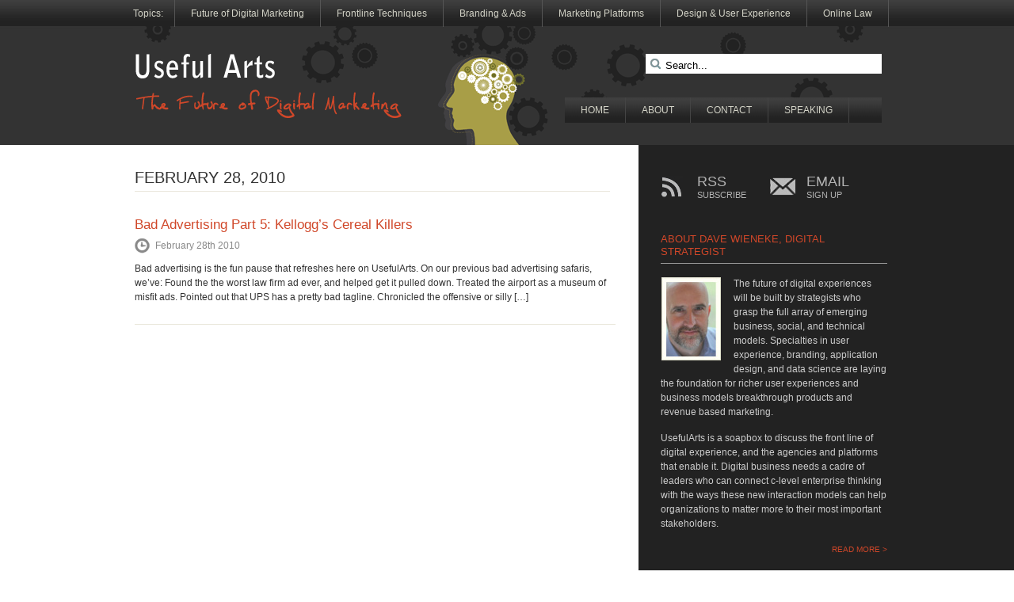

--- FILE ---
content_type: text/html; charset=UTF-8
request_url: http://usefularts.us/2010/02/28/
body_size: 35026
content:
<!DOCTYPE html PUBLIC "-//W3C//DTD XHTML 1.0 Strict//EN" "http://www.w3.org/TR/xhtml1/DTD/xhtml1-strict.dtd">
<html xmlns="http://www.w3.org/1999/xhtml" lang="en-US">
<head>
<!-- Meta tags -->
<meta http-equiv="content-type" content="text/html; charset=UTF-8" />
<!-- Title -->
<title>February 28, 2010 | UsefulArts.us</title>
<link rel="profile" href="http://gmpg.org/xfn/11" />
<link rel="stylesheet" type="text/css" media="all" href="http://usefularts.us/wp-content/themes/usefularts-theme/style.css" />
<link rel="pingback" href="http://usefularts.us/xmlrpc.php" />

<!-- All in One SEO Pack 2.3.12.1 by Michael Torbert of Semper Fi Web Design[278,340] -->
<meta name="keywords"  content="bad ads,kellogg\'s,funny ads,dave wieneke,advertising,all in the name of kids,highlights" />
<meta name="robots" content="noindex,follow" />

<link rel="canonical" href="http://usefularts.us/2010/02/28/" />
<!-- /all in one seo pack -->
<link rel='dns-prefetch' href='//s.w.org' />
<link rel="alternate" type="application/rss+xml" title="UsefulArts.us &raquo; Feed" href="http://usefularts.us/feed/" />
<link rel="alternate" type="application/rss+xml" title="UsefulArts.us &raquo; Comments Feed" href="http://usefularts.us/comments/feed/" />

<!-- Shareaholic Content Tags -->
<meta name='shareaholic:site_name' content='UsefulArts.us' />
<meta name='shareaholic:language' content='en-US' />
<meta name='shareaholic:wp_version' content='4.0.5.6' />

<!-- Shareaholic Content Tags End -->
		<script type="text/javascript">
			window._wpemojiSettings = {"baseUrl":"https:\/\/s.w.org\/images\/core\/emoji\/2.2.1\/72x72\/","ext":".png","svgUrl":"https:\/\/s.w.org\/images\/core\/emoji\/2.2.1\/svg\/","svgExt":".svg","source":{"concatemoji":"http:\/\/usefularts.us\/wp-includes\/js\/wp-emoji-release.min.js?ver=4.7.29"}};
			!function(t,a,e){var r,n,i,o=a.createElement("canvas"),l=o.getContext&&o.getContext("2d");function c(t){var e=a.createElement("script");e.src=t,e.defer=e.type="text/javascript",a.getElementsByTagName("head")[0].appendChild(e)}for(i=Array("flag","emoji4"),e.supports={everything:!0,everythingExceptFlag:!0},n=0;n<i.length;n++)e.supports[i[n]]=function(t){var e,a=String.fromCharCode;if(!l||!l.fillText)return!1;switch(l.clearRect(0,0,o.width,o.height),l.textBaseline="top",l.font="600 32px Arial",t){case"flag":return(l.fillText(a(55356,56826,55356,56819),0,0),o.toDataURL().length<3e3)?!1:(l.clearRect(0,0,o.width,o.height),l.fillText(a(55356,57331,65039,8205,55356,57096),0,0),e=o.toDataURL(),l.clearRect(0,0,o.width,o.height),l.fillText(a(55356,57331,55356,57096),0,0),e!==o.toDataURL());case"emoji4":return l.fillText(a(55357,56425,55356,57341,8205,55357,56507),0,0),e=o.toDataURL(),l.clearRect(0,0,o.width,o.height),l.fillText(a(55357,56425,55356,57341,55357,56507),0,0),e!==o.toDataURL()}return!1}(i[n]),e.supports.everything=e.supports.everything&&e.supports[i[n]],"flag"!==i[n]&&(e.supports.everythingExceptFlag=e.supports.everythingExceptFlag&&e.supports[i[n]]);e.supports.everythingExceptFlag=e.supports.everythingExceptFlag&&!e.supports.flag,e.DOMReady=!1,e.readyCallback=function(){e.DOMReady=!0},e.supports.everything||(r=function(){e.readyCallback()},a.addEventListener?(a.addEventListener("DOMContentLoaded",r,!1),t.addEventListener("load",r,!1)):(t.attachEvent("onload",r),a.attachEvent("onreadystatechange",function(){"complete"===a.readyState&&e.readyCallback()})),(r=e.source||{}).concatemoji?c(r.concatemoji):r.wpemoji&&r.twemoji&&(c(r.twemoji),c(r.wpemoji)))}(window,document,window._wpemojiSettings);
		</script>
		<style type="text/css">
img.wp-smiley,
img.emoji {
	display: inline !important;
	border: none !important;
	box-shadow: none !important;
	height: 1em !important;
	width: 1em !important;
	margin: 0 .07em !important;
	vertical-align: -0.1em !important;
	background: none !important;
	padding: 0 !important;
}
</style>
<link rel='stylesheet' id='yarppWidgetCss-css'  href='http://usefularts.us/wp-content/plugins/yet-another-related-posts-plugin/style/widget.css?ver=4.7.29' type='text/css' media='all' />
<link rel='stylesheet' id='contact-form-7-css'  href='http://usefularts.us/wp-content/plugins/contact-form-7/includes/css/styles.css?ver=4.7' type='text/css' media='all' />
<script type='text/javascript' src='http://usefularts.us/wp-includes/js/jquery/jquery.js?ver=1.12.4'></script>
<script type='text/javascript' src='http://usefularts.us/wp-includes/js/jquery/jquery-migrate.min.js?ver=1.4.1'></script>
<link rel='https://api.w.org/' href='http://usefularts.us/wp-json/' />
<link rel="EditURI" type="application/rsd+xml" title="RSD" href="http://usefularts.us/xmlrpc.php?rsd" />
<link rel="wlwmanifest" type="application/wlwmanifest+xml" href="http://usefularts.us/wp-includes/wlwmanifest.xml" /> 
<meta name="generator" content="WordPress 4.7.29" />
<!-- Scripts -->
<script type="text/javascript">

  var _gaq = _gaq || [];
  _gaq.push(['_setAccount', 'UA-2742553-2']);
  _gaq.push(['_trackPageview']);

  (function() {
    var ga = document.createElement('script'); ga.type = 'text/javascript'; ga.async = true;
    ga.src = ('https:' == document.location.protocol ? 'https://ssl' : 'http://www') + '.google-analytics.com/ga.js';
    var s = document.getElementsByTagName('script')[0]; s.parentNode.insertBefore(ga, s);
  })();

</script>

<script type="text/javascript" src="http://usefularts.us/wp-content/themes/usefularts-theme/_assets/js/jquery-easing-1.3.pack.js"></script>
<script type="text/javascript" src="http://usefularts.us/wp-content/themes/usefularts-theme/_assets/js/jquery-easing-compatibility.1.2.pack.js"></script>
<script type="text/javascript" src="http://usefularts.us/wp-content/themes/usefularts-theme/_assets/js/scripts.js"></script>

<script type="text/javascript">
		var theInt = null;
		var $crosslink, $navthumb;
		var curclicked = 0;
		theInterval = function(cur){
			clearInterval(theInt);
			if( typeof cur != 'undefined' )
				curclicked = cur;
				$crosslink.removeClass("active-thumb");
				$navthumb.eq(curclicked).parent().addClass("active-thumb");
				var title = $navthumb.eq(curclicked).parent().attr('title');

				$j('#featured h3').html(title);
				$j(".stripNav ul li a").eq(curclicked).trigger('click');

			theInt = setInterval(function(){


				$crosslink.removeClass("active-thumb");


				$navthumb.eq(curclicked).parent().addClass("active-thumb");


				$j(".stripNav ul li a").eq(curclicked).trigger('click');


				var title = $navthumb.eq(curclicked).parent().attr('title');


				$j('#featured h3').html(title);


				curclicked++;


				if(  == curclicked )


					curclicked = 0;

			}, 3000);


		};


	</script>
<!--[if lte IE 6]>
    <script type="text/javascript" src="http://usefularts.us/wp-content/themes/paramount/js/supersleight-min.js"></script>
    <![endif]-->
    
    

<!-- Debug Warning: All in One SEO Pack meta data was included again from wp_head filter. Called 2 times! -->
<link rel='dns-prefetch' href='//s.w.org' />
<link rel="alternate" type="application/rss+xml" title="UsefulArts.us &raquo; Feed" href="http://usefularts.us/feed/" />
<link rel="alternate" type="application/rss+xml" title="UsefulArts.us &raquo; Comments Feed" href="http://usefularts.us/comments/feed/" />

<!-- Shareaholic Content Tags -->
<meta name='shareaholic:site_name' content='UsefulArts.us' />
<meta name='shareaholic:language' content='en-US' />
<meta name='shareaholic:wp_version' content='4.0.5.6' />

<!-- Shareaholic Content Tags End -->
<script type='text/javascript' src='http://usefularts.us/wp-includes/js/wp-embed.min.js?ver=4.7.29'></script>
<link rel='https://api.w.org/' href='http://usefularts.us/wp-json/' />
<link rel="EditURI" type="application/rsd+xml" title="RSD" href="http://usefularts.us/xmlrpc.php?rsd" />
<link rel="wlwmanifest" type="application/wlwmanifest+xml" href="http://usefularts.us/wp-includes/wlwmanifest.xml" /> 
<meta name="generator" content="WordPress 4.7.29" />
</head>
<body class="archive date">
<div id="header-wrapper">
  <div id="header-container">
    <div id="header" class="group">
      <div id="topnavi">Topics: </div>
      <div id="nav">
                <ul id="menu-categories-menu" class="categories group"><li id="menu-item-5519" class="menu-item menu-item-type-taxonomy menu-item-object-category menu-item-has-children menu-item-5519"><a href="http://usefularts.us/category/future-of-digital-marketing/">Future of Digital Marketing</a>
<ul class="sub-menu">
	<li id="menu-item-5523" class="menu-item menu-item-type-taxonomy menu-item-object-category menu-item-5523"><a href="http://usefularts.us/category/misc/marketing-must-change/">Why Marketing Must Change</a></li>
	<li id="menu-item-5522" class="menu-item menu-item-type-taxonomy menu-item-object-category menu-item-5522"><a href="http://usefularts.us/category/online_technology/web_30/">Web 3.0: Beyond the Browser &#038; Page</a></li>
	<li id="menu-item-5524" class="menu-item menu-item-type-taxonomy menu-item-object-category menu-item-5524"><a href="http://usefularts.us/category/misc/predictions/">Predictions</a></li>
</ul>
</li>
<li id="menu-item-5518" class="menu-item menu-item-type-taxonomy menu-item-object-category menu-item-has-children menu-item-5518"><a href="http://usefularts.us/category/frontline-techniques/">Frontline Techniques</a>
<ul class="sub-menu">
	<li id="menu-item-5723" class="menu-item menu-item-type-taxonomy menu-item-object-category menu-item-5723"><a href="http://usefularts.us/category/online_technology/competitive_intelligence/">Competitive Intelligence</a></li>
	<li id="menu-item-5526" class="menu-item menu-item-type-taxonomy menu-item-object-category menu-item-5526"><a href="http://usefularts.us/category/online_technology/content_strategy/">Content strategy</a></li>
	<li id="menu-item-5527" class="menu-item menu-item-type-taxonomy menu-item-object-category menu-item-5527"><a href="http://usefularts.us/category/online_technology/email-marketing/">Email Marketing &#038; Abuse</a></li>
	<li id="menu-item-5726" class="menu-item menu-item-type-taxonomy menu-item-object-category menu-item-5726"><a href="http://usefularts.us/category/online_technology/domains/">Domains</a></li>
	<li id="menu-item-5725" class="menu-item menu-item-type-taxonomy menu-item-object-category menu-item-5725"><a href="http://usefularts.us/category/online_technology/lead-management/">Lead Management</a></li>
	<li id="menu-item-5863" class="menu-item menu-item-type-taxonomy menu-item-object-category menu-item-5863"><a href="http://usefularts.us/category/frontline-techniques/sem/">Search Engine Marketing</a></li>
	<li id="menu-item-5724" class="menu-item menu-item-type-taxonomy menu-item-object-category menu-item-5724"><a href="http://usefularts.us/category/online_technology/video/">Video</a></li>
	<li id="menu-item-5525" class="menu-item menu-item-type-taxonomy menu-item-object-category menu-item-5525"><a href="http://usefularts.us/category/online_technology/web-analytics/">Web Analytics &#038; Measurement</a></li>
</ul>
</li>
<li id="menu-item-5516" class="menu-item menu-item-type-taxonomy menu-item-object-category menu-item-has-children menu-item-5516"><a href="http://usefularts.us/category/branding-and-advertising/">Branding &#038; Ads</a>
<ul class="sub-menu">
	<li id="menu-item-5530" class="menu-item menu-item-type-taxonomy menu-item-object-category menu-item-5530"><a href="http://usefularts.us/category/misc/human-brands/">People Before Brands</a></li>
	<li id="menu-item-5528" class="menu-item menu-item-type-taxonomy menu-item-object-category menu-item-5528"><a href="http://usefularts.us/category/misc/advertising/">Advertising</a></li>
	<li id="menu-item-5529" class="menu-item menu-item-type-taxonomy menu-item-object-category menu-item-5529"><a href="http://usefularts.us/category/misc/bad-airport-ads/">Bad Airport Advertising</a></li>
	<li id="menu-item-5727" class="menu-item menu-item-type-taxonomy menu-item-object-category menu-item-5727"><a href="http://usefularts.us/category/online_law/deceptive-marketing/">Deceptive Marketing</a></li>
</ul>
</li>
<li id="menu-item-5520" class="menu-item menu-item-type-taxonomy menu-item-object-category menu-item-has-children menu-item-5520"><a href="http://usefularts.us/category/marketing-platforms/">Marketing Platforms</a>
<ul class="sub-menu">
	<li id="menu-item-5533" class="menu-item menu-item-type-taxonomy menu-item-object-category menu-item-5533"><a href="http://usefularts.us/category/online_technology/google-online_technology/">Google</a></li>
	<li id="menu-item-5532" class="menu-item menu-item-type-taxonomy menu-item-object-category menu-item-5532"><a href="http://usefularts.us/category/online_technology/facebook/">Facebook</a></li>
	<li id="menu-item-5531" class="menu-item menu-item-type-taxonomy menu-item-object-category menu-item-5531"><a href="http://usefularts.us/category/online_technology/twitter/">Twitter</a></li>
	<li id="menu-item-5728" class="menu-item menu-item-type-taxonomy menu-item-object-category menu-item-5728"><a href="http://usefularts.us/category/online_technology/saas/">Software as a Service</a></li>
</ul>
</li>
<li id="menu-item-5517" class="menu-item menu-item-type-taxonomy menu-item-object-category menu-item-has-children menu-item-5517"><a href="http://usefularts.us/category/design-user-experience/">Design &#038; User Experience</a>
<ul class="sub-menu">
	<li id="menu-item-5535" class="menu-item menu-item-type-taxonomy menu-item-object-category menu-item-5535"><a href="http://usefularts.us/category/misc/simplicity/">Simplicity</a></li>
	<li id="menu-item-5534" class="menu-item menu-item-type-taxonomy menu-item-object-category menu-item-5534"><a href="http://usefularts.us/category/misc/digital-agency/">Digital Agencies</a></li>
</ul>
</li>
<li id="menu-item-5521" class="menu-item menu-item-type-taxonomy menu-item-object-category menu-item-has-children menu-item-5521"><a href="http://usefularts.us/category/online_law/">Online Law</a>
<ul class="sub-menu">
	<li id="menu-item-5536" class="menu-item menu-item-type-taxonomy menu-item-object-category menu-item-5536"><a href="http://usefularts.us/category/online_law/privacy_security/">Privacy/security</a></li>
	<li id="menu-item-5537" class="menu-item menu-item-type-taxonomy menu-item-object-category menu-item-5537"><a href="http://usefularts.us/category/online_law/trademark_law/">Trademark law</a></li>
	<li id="menu-item-5729" class="menu-item menu-item-type-taxonomy menu-item-object-category menu-item-5729"><a href="http://usefularts.us/category/online_law/copyright_law/">Copyright Law</a></li>
	<li id="menu-item-5538" class="menu-item menu-item-type-taxonomy menu-item-object-category menu-item-5538"><a href="http://usefularts.us/category/online_technology/accessibility/">Accessibility</a></li>
	<li id="menu-item-5730" class="menu-item menu-item-type-taxonomy menu-item-object-category menu-item-5730"><a href="http://usefularts.us/category/online_law/fair_use/">Fair use</a></li>
	<li id="menu-item-5731" class="menu-item menu-item-type-taxonomy menu-item-object-category menu-item-5731"><a href="http://usefularts.us/category/online_law/censorship/">Free speech / censorship</a></li>
	<li id="menu-item-5732" class="menu-item menu-item-type-taxonomy menu-item-object-category menu-item-5732"><a href="http://usefularts.us/category/online_technology/identity/">Identity</a></li>
	<li id="menu-item-5734" class="menu-item menu-item-type-taxonomy menu-item-object-category menu-item-5734"><a href="http://usefularts.us/category/online_law/legislation/">Legislation</a></li>
	<li id="menu-item-5733" class="menu-item menu-item-type-taxonomy menu-item-object-category menu-item-5733"><a href="http://usefularts.us/category/online_law/legal_practice/">Legal practice</a></li>
	<li id="menu-item-5735" class="menu-item menu-item-type-taxonomy menu-item-object-category menu-item-5735"><a href="http://usefularts.us/category/online_law/libel-slander/">Libel / slander</a></li>
	<li id="menu-item-5736" class="menu-item menu-item-type-taxonomy menu-item-object-category menu-item-5736"><a href="http://usefularts.us/category/online_law/patent_law/">Patent law</a></li>
	<li id="menu-item-5737" class="menu-item menu-item-type-taxonomy menu-item-object-category menu-item-5737"><a href="http://usefularts.us/category/online_law/personal_jurisdiction/">Personal jurisdiction</a></li>
	<li id="menu-item-5738" class="menu-item menu-item-type-taxonomy menu-item-object-category menu-item-5738"><a href="http://usefularts.us/category/online_law/public_policy/">Public policy</a></li>
	<li id="menu-item-5739" class="menu-item menu-item-type-taxonomy menu-item-object-category menu-item-5739"><a href="http://usefularts.us/category/online_law/right_of_publicity/">Right of publicity</a></li>
	<li id="menu-item-5740" class="menu-item menu-item-type-taxonomy menu-item-object-category menu-item-5740"><a href="http://usefularts.us/category/online_law/spam/">Spam Laws</a></li>
</ul>
</li>
</ul>                <form method="get" id="searchform" action="http://usefularts.us/">
          <input type="text" value="Search..." name="s" id="s" class="right" onfocus="if(this.value=='Search...')this.value = '';" onblur="if(this.value=='')this.value = 'Search...';" />
        </form>
                <ul id="menu-pages-menu" class="pages group"><li id="menu-item-5514" class="menu-item menu-item-type-custom menu-item-object-custom menu-item-home menu-item-5514"><a href="http://usefularts.us/">Home</a></li>
<li id="menu-item-5542" class="menu-item menu-item-type-post_type menu-item-object-page menu-item-5542"><a rel="author" href="http://usefularts.us/about/">About</a></li>
<li id="menu-item-5515" class="menu-item menu-item-type-post_type menu-item-object-page menu-item-5515"><a href="http://usefularts.us/contact/">Contact</a></li>
<li id="menu-item-5767" class="menu-item menu-item-type-custom menu-item-object-custom menu-item-5767"><a href="http://www.davewieneke.com">Speaking</a></li>
</ul>              </div>
      <!-- /nav -->
                  <h2 class="logo"><a href="http://usefularts.us/"><img src="http://usefularts.us/wp-content/uploads/2010/09/usefularts-logo.gif" alt="UsefulArts.us" title="UsefulArts.us"/></a></h2>
          </div>
    <!-- /header -->
  </div>
  <!-- close header container -->
</div>
<!-- close header wrapper -->
<div class="clear"></div>
<div id="content-wrapper">
<div id="container">


<div id="content" class="group">



<div id="main">

	

		<div class="latest group">

		

			
			

			<h3>

			
							February 28, 2010
			
			</h3>

			

			
			

			
			

			<div class="post">

				<a href="http://usefularts.us/2010/02/28/bad-advertising-kelloggs-cereal-killers/"></a>

				<h4><a href="http://usefularts.us/2010/02/28/bad-advertising-kelloggs-cereal-killers/">Bad Advertising Part 5: Kellogg&#8217;s Cereal Killers</a></h4>

				<p class="date">February 28th 2010</p>

				<p><p>Bad advertising is the fun pause that refreshes here on UsefulArts. On our previous bad advertising safaris, we&#8217;ve: Found the the worst law firm ad ever, and helped get it pulled down. Treated the airport as a museum of misfit ads. Pointed out that UPS has a pretty bad tagline. Chronicled the offensive or silly [&hellip;]</p>
</p>

			</div>

			

			
					

		</div><!-- /latest -->

		

<div id="pagination">
	
</div> <!-- /pagination -->



	</div><!-- /main -->






<div id="sidebar">
	

	<div class="social widget">


		<a href="http://feeds.feedburner.com/Usefulartsus" class="rss">RSS<span>Subscribe</span></a>

		<a href="http://feedburner.google.com/fb/a/mailverify?uri=Usefulartsus" class="email">EMAIL <span>Sign Up</span></a>

		

	</div><!-- /social -->

	

	
		

	
	
	
	
	
	
	
	


	
	

	<div id="text-4" class="widget_text widget"><h4>About Dave Wieneke, Digital Strategist</h4>			<div class="textwidget"><p><img src="http://usefularts.us/wp-content/uploads/2010/09/dave-wieneke-photo.jpg" style="float:left; margin: 0 15px 10px 0" alt="Dave Wieneke"/>The future of digital experiences will be built by strategists who grasp the full array of emerging business, social, and technical models. Specialties in user experience, branding, application design, and data science are laying the foundation for richer user experiences and business models breakthrough products and revenue based marketing.</p>
<p>UsefulArts is a soapbox to discuss the front line of digital experience, and the agencies and platforms that enable it.  Digital business needs a cadre of leaders who can connect c-level enterprise thinking with the ways these new interaction models can help organizations to matter more to their most important stakeholders.</p>
<p style ="text-align:right; font-size:10px"><a href="http://usefularts.us/about/">READ MORE ></a></p></div>
		</div><div id="text-5" class="widget_text widget"><h4>Join me on Twitter</h4>			<div class="textwidget"><!-- Start of TwitterCounter Code -->
<script type="text/javascript" language="javascript" src="http://twittercounter.com/widget/index.php?username=UsefulArts"></script>
<!-- End of TwitterCounter Code --> 

<div id="twtr-profile-widget"></div>
<script src="http://widgets.twimg.com/j/1/widget.js"></script>
<link href="http://widgets.twimg.com/j/1/widget.css" type="text/css" rel="stylesheet">
<script>
new TWTR.Widget({
  profile: true,
  id: 'twtr-profile-widget',
  loop: true,
  width: 280,
  height: 368,
  theme: {
    shell: {
      background: '#222222',
      color: '#cccccc'
    },
    tweets: {
      background: '#333333',
      color: '#ffffff',
      links: '#d04729'
    }
  }
}).render().setProfile('usefularts').start();
</script>

<div align="right" style="padding-right:16px;"><a href="http://twitter.grader.com/usefularts"><img border="0" src="http://badge.twittergrader.com/twitterbadge.php?u=usefularts&s=1"></a></div></div>
		</div><div id="text-6" class="widget_text widget"><h4>Speaking &#038; Events</h4>			<div class="textwidget"><p><strong><a href="https://www.eiseverywhere.com/ehome/69264/schedule/">The Journey From Intelligent Content to Value</a></strong><br />
Intelligent Content Conference<br />
San Jose, CA<br />
February 27,  2014</p>
<p><strong><a href="https://cc.readytalk.com/cc/s/registrations/new?cid=h36zsnx4kpeu">Free Webinar: Customer Experience as the Frame for Digital Strategy</a></strong><br />
Online Marketing Institute<br />
November 25,  2013</p>
<p><strong><a href="http://www.dmi.org/dmi/html/conference/annual13/s_wieneke.htm">Disruptive Evolution – Finding Ways to Matter More</a></strong><br />
Design Management Institute<br />
Boston, MA<br />
November 6, 2013</p>
<p><strong><a href="http://usefularts.us/2013/10/14/nanigans-vsnap-isite/">Moderator: The End of Marketing</a></strong><br />
MITX FutureM Conference<br />
Boston, MA<br />
October 16,  2013</p>
<p><strong><a href="http://delight.us/conference/">Host: Delight Conference</a></strong><br />
Online Marketing Institute<br />
October 8,  2013</p>
<p><strong><a href="<strong><a href="http://lanyrd.com/2013/delight2013/scmtrh/">Half Day Seminar: Digital Strategy</a></strong><br />
Online Marketing Institute<br />
October 7,  2013</p>
<p><strong>Full Day: Digital Innovation Seminar</a></strong><br />
MIT / Private Event<br />
Cambridge, MA<br />
August, 25 2013</p>
<p><strong><a href="http://connect.amaboston.org/profiles/blogs/wuy8">Customer Conversion Through the Funnel</a></strong><br />
AMA Boston Chapter<br />
Cambridge, MA<br />
August 7,  2013</p>
<p><strong><a href="http://econsultancy.com">Digital Customer Experience Google Hangout</a></strong><br />
eConsultancy for Integrated Marketing Week<br />
Free, Online, Noon Eastern<br />
May 15,  2013</p>
<p><strong><a href="http://philadelphia13.jboye.com/speaker/dave-wieneke/">Digital Disruption in the Age of the Customer</a></strong><br />
J Boye Conference<br />
Philadelphia, PA<br />
May 8,  2013</p>
<p><strong><a href="http://contentmarketingbu.eventbrite.com/#">Content Marketing Faceoff</a></strong><br />
Boston University, Boston, MA<br />
April 25,  2013</p>
<p><strong><a href="http://www.istrategyconference.com/events/miami-13">Master Class: Digital Experience and Customer Value</a></strong><br />
iStrategy Conference<br />
Maimi, FL<br />
April 23,  2013</p>
<p><strong><a href="http://usefularts.us/2013/02/18/digital-marketing-masterclass/">Digital Marketing Master's Course</a></strong><br />
Northeastern University, Boston, MA<br />
April - June,  2013</p>
<p><strong><a href="http://www2.suffolk.edu/business/54861.html">Keynote: Mobile Customer Experience</a></strong><br />
Suffolk University Digital Media Conference<br />
Boston, MA<br />
March 29,  2013</p>
<p><strong><a href="http://www.onlinemarketinginstitute.org/consumer-preference-is-mobile-why-the-digital-high-ground-is-now-hand-held/">Consumer Preference is Mobile: Why the Digital High Ground is Now Hand Held</a></strong><br />
Online Marketing Institute<br />
January 10,  2013</p>
<p><strong><a href="http://futurem2012.sched.org/event/c798adb07accd067c40d5a1997555099#.UD-7NJbl98E">Stand Out Tomorrow: Design for Delight Today</a></strong><br />
Moderating Future M Panel<br />
October 25,  2012</p>
<p><strong><a href="http://futurem2012.sched.org/event/c798adb07accd067c40d5a1997555099#.UD-7NJbl98E">Keynote: Dare to Delight</a></strong><br />
Portland, OR<br />
October 18,  2012</p>
<p><strong><a href="http://cmd.rutgers.edu/programs/mini-mba-mobile-marketing#tab-Overview">Teaching Mobile Marketing Mini MBA</a></strong><br />
Rutgers Center for Management Development<br />
October 1,  2012</p>
<p><strong><a href="http://www.cps.neu.edu/courses/detail/DGM6290">Teaching Grad Course: Social Media Branding</a></strong><br />
Northeastern University, Boston, MA<br />
September - December 2012</p>
<p><strong><a href="http://www.marketingprofsu.com/course/1631/digital-advertising">Advertising Meets Customer Experience Marketing</a></strong><br />
Digital Advertising Academy: Marketing Profs<br />
June 12,  2012</p>
<p><strong><a href="http://usefularts.us/2012/04/16/digital-marketing-northeastern-u/">Teaching Grad Course: Interactive Marketing</a></strong><br />
Northeastern University, Boston, MA<br />
April - June 2012</p>
<p><strong><a href="http://usefularts.us/2012/04/06/buidling-digital-marketing-careers/">Keynote: Bridging the Digital Gap</a></strong><br />
Suffolk University, Boston, MA<br />
April 6, 2012</p>
<p><strong><a href="http://usefularts.us/2012/04/01/training-digital-strategy-leads/">Public Influence Meets Customer Experience</a></strong><br />
Bentley University, Waltham, MA<br />
March 19, 2012</p>
<p><strong><a href="http://www.econsultancy.com/us/events/digital-cream-new-york/">Mobile Marketing Roundtable</a></strong><br />
NY, NY<br />
February 23, 2012</p>
<p><strong><a href="http://www.onlinemarketingsummit.com/oms-annual-2012-day-1/">Customer Experience Marketing</a></strong><br />
San Diego, CA<br />
February 7, 2012</p>
<p><strong><a href="http://www.onlinemarketingsummit.com/online-marketing-boot-camp/">Mobile Marketing Bootcamp</a></strong><br />
San Diego, CA<br />
February 6, 2012</p>
<p><strong>Display, Data and Design in a Post PC Era</strong><br />
Bentley College, Waltham, MA<br />
November 29, 2011</p>
<p><strong><a href="http://www.e-dialog.com/index.php/aspire-eu-2011/speakers">Keynote: The Future of Messaging and Email</a></strong><br />
London, UK<br />
November 2, 2011 </p>
<p><strong>From Channels to Customer Experience</strong><br />
Suffolk University MBA Program, Boston, MA<br />
October 22, 2011</p>
<p><strong><a href="http://www.e-dialog.com/index.php/aspire-eu-2011/agenda">Discussion: Email Marketing Strategy</a></strong><br />
Boston, MA<br />
October 6, 2011 </p>
<p><strong>SEO Workshop: Help Clients Get Found</strong><br />
Bentley College, Waltham, MA<br />
September 27, 2011 </p>
<p><strong><a href="http://usefularts.us/2011/09/25/digital-strategy-enterprise/">Applying Digital Strategy Across the Business</a></strong><br />
Boston, MA<br />
September 25, 2011 </p>
<p><strong><a href="http://usefularts.us/2011/09/20/podcamp-boston-6/">The Seven Deadly Sins of Digital Innovation</a></strong><br />
Boston, MA<br />
September 24, 2011 </p>
<p><strong><a href="http://www.onlinemarketingsummit.com/2011-atlanta#Day1">Beyond Marketing: Digital Strategy</a></strong><br />
Atlanta, GA<br />
July 18, 2011 </p>
<p><strong><a href="http://www.onlinemarketingsummit.com/2011-boston#Day2">Keynote Panel: Social Media Hot Seat</a></strong><br />
Boston, MA<br />
July 15, 2011 </p>
<p><strong><a href="http://www.onlinemarketingsummit.com/2011-boston#Day1">Digital Strategy Workshop</a></strong><br />
Boston, MA<br />
July 14, 2011 </p>
<p><strong><a href="http://www.onlinemarketingsummit.com/2011-jersey-city">Digital Strategy Workshop</a></strong><br />
Greater New York<br />
July 11, 2011 </p>
<p><strong><a href="http://usefularts.us/2011/04/12/speaking-on-future-of-marketing/">Keynote: The Future of Digital Marketing</a></strong><br />
London, UK<br />
June 15, 2011 </p>
</div>
		</div>


</div><!-- /sidebar -->

			

</div><!-- /content -->



</div><!-- /container -->


    	<div class="clear"></div>
        </div> <!-- close content wrapper -->
    <div id="footercontainer">


<div id="bottom">

<div class="inner">

	

	<div id="linkcat-134" class="widget_links widget"><h4>More About Dave</h4>
	<ul class='xoxo blogroll'>
<li><a href="http://www.davewieneke.com">Book Me to Speak</a></li>
<li><a href="http://www.linkedin.com/in/wieneke">Connect on LinkedIn</a></li>
<li><a href="http://www.twitter.com/usefularts">Visit Me on Twitter</a></li>

	</ul>
</div>
		<div id="recent-posts-3" class="widget_recent_entries widget">		<h4>Recent Posts</h4>		<ul>
					<li>
				<a href="http://usefularts.us/2025/01/24/trumps-move-toward-kleptocracy/">The Unchecked Power of Immunity: President Trump’s Move Toward Kleptocracy</a>
						</li>
					<li>
				<a href="http://usefularts.us/2025/01/20/tiktok-vs-privacy-the-case-for-national-security-and-personal-privacy/">TikTok vs. Privacy: The Case for National Security and Personal Privacy</a>
						</li>
					<li>
				<a href="http://usefularts.us/2024/09/05/humanity-is-skating-through-gaza/">Humanity is skating through Gaza.</a>
						</li>
					<li>
				<a href="http://usefularts.us/2024/07/15/citizens-behind-the-badge-fraud/">A &#8220;Help the Police&#8221; Scam: Introducing America&#8217;s Founding Father of Fundraising Grift</a>
						</li>
					<li>
				<a href="http://usefularts.us/2024/04/27/why-students-focus-on-divestment-in-gaza/">Why Student Protesters Focus on Divestment and Gaza Rather Than Ukraine</a>
						</li>
				</ul>
		</div>		<div id="linkcat-135" class="widget_links widget"><h4>Resources</h4>
	<ul class='xoxo blogroll'>
<li><a href="http://paper.li/usefularts/digital-agency">Digital Agency News via Twitter</a></li>
<li><a href="http://usefularts.us/online-law-blogs/">Online Law Blogs</a></li>

	</ul>
</div>
<div id="calendar-2" class="widget_calendar widget"><h4>Posts by date</h4><div id="calendar_wrap" class="calendar_wrap"><table id="wp-calendar">
	<caption>February 2010</caption>
	<thead>
	<tr>
		<th scope="col" title="Monday">M</th>
		<th scope="col" title="Tuesday">T</th>
		<th scope="col" title="Wednesday">W</th>
		<th scope="col" title="Thursday">T</th>
		<th scope="col" title="Friday">F</th>
		<th scope="col" title="Saturday">S</th>
		<th scope="col" title="Sunday">S</th>
	</tr>
	</thead>

	<tfoot>
	<tr>
		<td colspan="3" id="prev"><a href="http://usefularts.us/2010/01/">&laquo; Jan</a></td>
		<td class="pad">&nbsp;</td>
		<td colspan="3" id="next"><a href="http://usefularts.us/2010/03/">Mar &raquo;</a></td>
	</tr>
	</tfoot>

	<tbody>
	<tr><td><a href="http://usefularts.us/2010/02/01/" aria-label="Posts published on February 1, 2010">1</a></td><td><a href="http://usefularts.us/2010/02/02/" aria-label="Posts published on February 2, 2010">2</a></td><td>3</td><td><a href="http://usefularts.us/2010/02/04/" aria-label="Posts published on February 4, 2010">4</a></td><td><a href="http://usefularts.us/2010/02/05/" aria-label="Posts published on February 5, 2010">5</a></td><td><a href="http://usefularts.us/2010/02/06/" aria-label="Posts published on February 6, 2010">6</a></td><td><a href="http://usefularts.us/2010/02/07/" aria-label="Posts published on February 7, 2010">7</a></td>
	</tr>
	<tr>
		<td>8</td><td><a href="http://usefularts.us/2010/02/09/" aria-label="Posts published on February 9, 2010">9</a></td><td><a href="http://usefularts.us/2010/02/10/" aria-label="Posts published on February 10, 2010">10</a></td><td><a href="http://usefularts.us/2010/02/11/" aria-label="Posts published on February 11, 2010">11</a></td><td>12</td><td><a href="http://usefularts.us/2010/02/13/" aria-label="Posts published on February 13, 2010">13</a></td><td>14</td>
	</tr>
	<tr>
		<td><a href="http://usefularts.us/2010/02/15/" aria-label="Posts published on February 15, 2010">15</a></td><td><a href="http://usefularts.us/2010/02/16/" aria-label="Posts published on February 16, 2010">16</a></td><td><a href="http://usefularts.us/2010/02/17/" aria-label="Posts published on February 17, 2010">17</a></td><td>18</td><td><a href="http://usefularts.us/2010/02/19/" aria-label="Posts published on February 19, 2010">19</a></td><td><a href="http://usefularts.us/2010/02/20/" aria-label="Posts published on February 20, 2010">20</a></td><td>21</td>
	</tr>
	<tr>
		<td><a href="http://usefularts.us/2010/02/22/" aria-label="Posts published on February 22, 2010">22</a></td><td><a href="http://usefularts.us/2010/02/23/" aria-label="Posts published on February 23, 2010">23</a></td><td><a href="http://usefularts.us/2010/02/24/" aria-label="Posts published on February 24, 2010">24</a></td><td>25</td><td><a href="http://usefularts.us/2010/02/26/" aria-label="Posts published on February 26, 2010">26</a></td><td>27</td><td><a href="http://usefularts.us/2010/02/28/" aria-label="Posts published on February 28, 2010">28</a></td>
	</tr>
	</tbody>
	</table></div></div>
	

</div>

</div><!-- /bottom -->



<div id="footer">

<div class="inner">



	


	<p>© 2010 Useful Arts. All rights reserved.</a></p>

	<p>Wordpress customisation by <a href="http://www.usingmyhead.com">Using My Head</a>.</p>



</div>

</div><!-- /footer -->



<script type="text/javascript"> Cufon.now(); </script>

<script type='text/javascript' src='http://usefularts.us/wp-content/plugins/contact-form-7/includes/js/jquery.form.min.js?ver=3.51.0-2014.06.20'></script>
<script type='text/javascript'>
/* <![CDATA[ */
var _wpcf7 = {"recaptcha":{"messages":{"empty":"Please verify that you are not a robot."}}};
var _wpcf7 = {"recaptcha":{"messages":{"empty":"Please verify that you are not a robot."}}};
/* ]]> */
</script>
<script type='text/javascript' src='http://usefularts.us/wp-content/plugins/contact-form-7/includes/js/scripts.js?ver=4.7'></script>

</body>



</html>

--- FILE ---
content_type: text/css
request_url: http://usefularts.us/wp-content/themes/usefularts-theme/style.css
body_size: 4518
content:
/*

Theme Name: Useful Arts
Theme URI: http://www.usingmyhead.com
Description: Theme customisation by Miko Coffey
Version: 1.0
Author: Miko Coffey
Author URI: http://www.usingmyhead.com

*/



@import "_assets/css/reset.css";

@import "_assets/css/master.css";

@import "_assets/css/ie.css";


#yarpp-boxstyle {
padding:20px;
margin-top:25px;
background-color:#EAE7DC;
}

#TwitterCounter {
background: url(images/followers.gif)  0 -5px no-repeat #333333;
padding:10px;
margin:5px 0 10px 0;
line-height:18px;
}


.bullet-tick { list-style-image: url(_assets/img/icons/bullet-tick.png); }

.bullet-BW { list-style-image: url(_assets/img/icons/BandW.png); }

.bullet-arrow { list-style-image: url(_assets/img/icons/bullet_arrow.png); }

.bullet-hot { list-style-image: url(_assets/img/icons/bullet_flame.png); }

.bullet-star { list-style-image: url(_assets/img/icons/bullet_star.png); }

.bullet-clip { list-style-image: url(_assets/img/icons/bullet-paper-clip.png); }

.bullet-black { list-style-image: url(_assets/img/icons/bullet_black.png); }

.bullet-blue { list-style-image: url(_assets/img/icons/bullet_blue.png); }

.bullet-green { list-style-image: url(_assets/img/icons/bullet_green.png); }

.bullet-orange { list-style-image: url(_assets/img/icons/bullet_orange.png); }

.bullet-pink { list-style-image: url(_assets/img/icons/bullet_pink.png); }

.bullet-purple{ list-style-image: url(_assets/img/icons/bullet_purple.png); }

.bullet-red{ list-style-image: url(_assets/img/icons/bullet_red.png); }

.bullet-yellow{ list-style-image: url(_assets/img/icons/bullet_yellow.png); }

.bullet-none { list-style:none; }

ul.bullet-tick, ul.bullet-BW , ul.bullet-arrow , ul.bullet-hot , ul.bullet-star , ul.bullet-clip , ul.bullet-black , ul.bullet-blue , ul.bullet-green , ul.bullet-orange , ul.bullet-pink , ul.bullet-purple, ul.bullet-yellow, ul.bullet-red  {

    margin-bottom: 1em;

}

.one_fifth { width: 160px; float: left; margin-right: 30px; }

.last {  margin: 0 !important;  }
ol.group li { padding-bottom: 15px; }
#main .next { padding-bottom: 10px !important; }

#social {
	position: fixed;
	top: 120px;
	left: 20px;
	width: 76px;
}

#social #top {
	height: 30px;
	background: url(_assets/img/bg-nav-pages.png) repeat-x;
	text-align: center;
	line-height: 29px;
	font-family: Gerogia;
	font-weight: bold;
	font-size: 11px;
	text-transform: uppercase;
	color: #fff;
}

#social ul {
	list-style: none;
	display: block;
	width: 74px;
	background: #fff;
	border: solid 1px #cbcbcb;
	border-top: 0;
	padding-top: 15px;
}

#social ul li {
	width: 32px;
	height: 32px;
	margin: 0 auto 15px auto;
}

.left {
	float: left;
	margin-right: 20px;
	overflow: hidden;
}

.wide-post {
	overflow: hidden;
	margin-bottom: 20px;
	margin-right: 20px;
}

.right {
	overflow: hidden;
	width: auto;
}


/** Featured Area
==============================================================================*/

#featured {
float: left;
width: 544px;
height: 300px;
overflow: hidden;
border-bottom: 1px solid #c3bdab;
background-color: #dad3bf;
z-index: -1000;
}

#slides {
float: left;
height: 337px;
}

#featured img.left {
margin-bottom: 0px;
}

#featurednav, #imagesnav, #folionav {
float: left;
width: 576px;
padding: 1px 16px 2px 16px;
margin: 0 0 16px 0;
border-top: 1px solid #f7efdd;
border-bottom: 1px solid #c3bdab;
background: url(images/featured_nav_bg.jpg) repeat-x;
}

#images {
float: left;
width: 360px;
margin: 0 16px 16px 0;
}

#imageslides {
float: left;
height: 270px;
}

#folioimages {
float: left;
width: 608px;
}

#folioslides {
float: left;
height: 400px;
}

#imagesnav {
width: 329px;
}

#folioimagesnav {
width: 575px;
}

p.caption {
width: 271px;
font-size: 10px;
padding: 16px;
margin: 0;
background-color: #d9d3bf;
}

#featurednav ul li, #imagesnav ul li, #folionav ul li {
float: left;
margin: 0 8px 0 0; 
}

#featured ul li a, #imagesnav ul li a, #folionav ul li a {
display: block;
padding: 1px;
color: #a29d8c;
}

#featurednav span.jFlowControl, #imagesnav span.jFlowControl, #folionav span.jFlowControl, .jFlowNext {
color: #a29d8c;
cursor: pointer;
}

.jFlowNext  {
color: #b53f24;
text-transform: uppercase;
padding: 0 16px 0 0;
background: url(images/featured_right_arrow.jpg) no-repeat right;
float:right;
}

#featurednav span.jFlowSelected, #imagesnav span.jFlowSelected, #foliosnav span.jFlowSelected  {
color: #b53f24;
}

#featured p.viewmore a {
width:80px;
float:right;
margin-right:10px;
display: block;
padding: 2px 10px 2px 10px;
background-color: #f2efdc;
border: 1px solid #e1dece;
}




--- FILE ---
content_type: text/css
request_url: http://usefularts.us/wp-content/themes/usefularts-theme/_assets/css/master.css
body_size: 21389
content:
/*

Title:		Master styles for screen media

Author:		customised by Miko Coffey

*/

body {
font-family: Arial, Helvetica, sans-serif;
font-size: 12px;
line-height: 18px;
color: #333333;
background: url(../../images/body_bg.jpg) repeat-x top #ffffff;
margin: 0 auto;
}

/* Links */

a:link, a:visited {
	color: #d04729;
	outline: none;
	text-decoration: none;
}
a:hover {
	color: #d04729;
	text-decoration: underline;
}
a:visited {
color: #d04729;
}

.meta a:link, #postsnav a:link {
color: #d04729;
text-decoration: none;
}

.meta a:visited, #postsnav a:visited {
color: #d04729;
text-decoration: none;
}

.meta a:hover, #postsnav a:hover {
color: #d04729;
text-decoration: underline;
}

.meta a:active, #postsnav a:active {
color: #d04729;
text-decoration: underline;
}

/* HEAD TAG STYLES */

h1 {
font-family:"Lucida Sans Unicode", "Lucida Grande", sans-serif;
font-size: 24px;
line-height: 30px;
color: #333333;
font-weight: normal;
margin: 0 0 8px 0;
}

h2 {
font-family:"Lucida Sans Unicode", "Lucida Grande", sans-serif;
font-size: 24px;
line-height: 30px;
color: #333333;
font-weight: normal;
margin: 0 20px 16px 0;
padding: 0 0 10px 0;
border-bottom: 1px solid #eae7dc;
}

h3 {
font-family:"Lucida Sans Unicode", "Lucida Grande", sans-serif;
font-size: 13px;
line-height: 16px;
color: #d04729;
margin: 0 0 16px 0;
padding: 0 0 6px 0;
font-weight: normal;
text-transform: uppercase;
border-bottom: 1px solid #eae7dc;
}

/* PAGE STRUCTURE

------------------------------------------------------------- */
#content-wrapper {
background-image: url(../../images/bg-img-block.gif);
background-repeat: repeat-y;
background-attachment:fixed;
background-position:center; 
background-color:#FFF;
margin: 0 auto;
}

#container {
	width: 960px;
	margin: 0 auto;
}
#content {
	padding: 0 0 0 10px;
}
#main {
	float: left;
	width: 635px;
	margin-right:20px;
}
#sidebar {
	float: right;
	width: 286px;
	padding: 35px 0 30px 0;
}


/* HEADER

------------------------------------------------------------- */

#header-wrapper {
background: url(../../images/body_bg.jpg) repeat-x top left;
margin: 0 auto;
}

#header-container {
width: 945px;
margin: 0 auto;
}

#header {
float: left;
width: 945px;
height: 183px;
background:url(../../images/header-img.gif) no-repeat 0px 33px;
	margin: 0;
}

/* Search */

#s {
float: right;
margin: 68px 0 0 0;
width: 273px;
height: 21px;
padding: 4px 0 0 25px;
border: none;
background: url(../../images/search_icon.jpg) no-repeat #ffffff 6px 6px;
}

/* Navigation */

#topnavi {
	color: #d3d3c7;
	line-height: 34px;
	position: absolute;
	width: 52px;
	height: 34px;
	border-right: 1px solid #555;
	margin:0;
}

#nav {
	font-family:Arial, Helvetica, sans-serif;
	font-size: 12px;
	margin: 0 0 30px 0;
}
#nav ul.pages {
	background: url(../../images/nav_main_bg.jpg) repeat-x;
	line-height: 32px;
	width: 400px;
	margin: 123px 0 0 545px;
	position: absolute;
	float:right;
	z-index: 60;
	list-style: none;
}
#nav ul.pages li {
	float: left;
	position: relative;

}
#nav ul.pages li a {
	display: block;
	padding: 0 20px 0 20px;
	color: #d3d3c7;
	text-decoration: none;
	text-transform:uppercase;
    border-right: 1px solid #444;
}
#nav ul.pages li a:hover, #nav ul.pages li.current-menu-item a {
	background: url(../../images/nav_bg.jpg);
	color: #222;
border-right: 1px solid #d04729;
}
#nav ul.pages li ul {
	width: 150px;
	background-color: #030303;
	position: absolute;
	top: 29px; left: -10px;
	z-index: 50;
	display: none;
	list-style: none;
}
#nav ul.pages li ul li {
	float: none;
	padding: 0;
	margin: 0;
	position: relative;
}
#nav ul.pages li ul li a, #nav ul.pages li.current-menu-item ul li a {
	display: block;
	padding: 0 12px;
	border: none;
	color: #c0c0c0;
}
#nav ul.pages li ul li a:hover {
	color: #fff;
}
#nav ul.pages li ul li ul {
	width: 150px;
	background-color: #030303;
	position: absolute;
	top: 0; left: 150px;
	z-index: 50;
	list-style: none;
}
#nav ul.categories {
	line-height: 34px;
	margin: 0px 0 0 53px;
	position: absolute;
	list-style: none;
	z-index: 100;
}
#nav ul.categories li {
	float: left;
	border-right: 1px solid #555;
	position: relative;
		list-style: none;
}
#nav ul.categories li a {
	display: block;
	padding: 0 20px;
	color: #d3d3c7;
	text-decoration: none;
}
#nav ul.categories li a:hover {
	background-color: #222;
	text-decoration: underline;
}
#nav ul.categories li ul {
	width: 190px;
	background-color: #222;
	position: absolute;
	top: 34px; left: -1px;
	z-index: 50;
	border: 1px solid #555;
	display: none;
	list-style: none;
}
#nav ul.categories li ul li {
	float: none;
	padding: 0;
	margin: 0;
	border: none;
}
/* THIS ONE IS DIFFERENT */
#nav ul.categories li ul li a {
	display: block;
	line-height: 16px;
	padding: 0 20px;
	padding: 10px 20px 10px 20px;
	border: none;
}
#nav ul.categories  li ul li ul {
	width: 190px;
	position: absolute;
	top: -1px; left: 190px;
	z-index: 50;
}

/* Logo */

#header h2 {
	color: #b3b3b3;
	font-size: 46px;
	text-shadow: 0px 1px 1px #fff;
}
#header h2 a:hover {
	text-decoration: none;
}
#header h2 + span {
	display: block;
	font: bold 14px/8px Lucida, sans-serif;
	color: #555;
}
#header h2.logo {
	width: 480px;
	float: left;
	position: absolute;
	margin: 37px 0 0 0;
	border:none !important;
}
#header h2.logo + div.ad {
	margin: 0;
}


/* MAIN STYLES

------------------------------------------------------------- */

/* Homepage */

#main {
	width:620px;
	padding: 30px 5px 0px 0px;
	margin: 0px;
	position: relative;
}
#main h3 {
font-family:"Lucida Sans Unicode", "Lucida Grande", sans-serif;
font-size: 20px;
line-height: 22px;
color: #333333;
margin: 0 20px 8px 0;
font-weight: normal;
}

#main .post {
	float: left;
	width: 607px;
	margin: 25px 25px 0 0;
	padding-bottom: 25px;
	border-bottom: 1px solid #eae7dc;
}
#main .post img, #main .wide-post img {
	padding: 7px;
	border: 1px solid #b3b3b3;
}
#main .post h4 {
	margin: 0px 0px 8px 0px;
	font-family:"Lucida Sans Unicode", "Lucida Grande", sans-serif;
	font-size: 17px;
	color: #222222;
	font-weight: normal;
}
#main .post p.date, #main p.date, #main .wide-post p.date {
	font: 12px/19px Lucida, sans-serif;
	color: #898989;
	padding: 0 0 0 26px;
	margin: 0 0 10px;
	background: url(../img/icon-clock.png) 0 50% no-repeat;
}

/* Homepage - Featured Section */


#main #featured {
	background: url(../../images/featured_banner.gif) top left no-repeat #d3d3c7;
	padding:38px 30px 25px 34px;
	margin:0px 15px 0px 0px;
	}
#main #featured h2 {
	border-bottom:1px solid #8D8D8D;
	}
	
#main #featured img {
	background:#FFF;
	padding: 7px;
	border: 1px solid #b3b3b3;
}

.entry {
	padding-bottom:15px;
}
.entry p a img{
	float:left; margin:0 15px 0 10px; display:inline;
}

.more-link {
	text-align:right;
	float:right;
	display: block;
	font-size:9px;
	width:138px;
	height:28px;
	text-transform:uppercase;
	padding:5px 25px 0px 0px;
	margin-top:15px;
	background:url(../../images/continue.gif) no-repeat right top;
}

/* Single Page */


#main .article {
	background-color: #fff;
	padding:5px 25px 25px 0px;
	margin: 0;
	position: relative;
}
#main .article h2 a {
font-family:"Lucida Sans Unicode", "Lucida Grande", sans-serif;
font-size: 20px;
line-height: 22px;
color: #333333;
margin: 0 0 8px 0;
font-weight: normal;
}

#main .article h2 + img {
	margin-bottom: 10px;
}
#main .article p {
	font-family: Arial, Helvetica, sans-serif;
	font-size:13px;
	line-height:18px;
	margin-bottom: 15px;
}
#main .article blockquote {
	display:block;
	font-size:22px !important;
	font-style:italic;
	font-family: Georgia;
	line-height:26px;
	margin:16px 80px 0;
	padding: 20px 0px 37px 0px;
}

#main .article p:nth-last-of-type(1) {
	margin-bottom: 5px;
}
#main .article img {
	padding: 5px;
	border: solid 1px #b3b3b3;
}
#main .article ul {
	list-style-type: square !important;
	list-style-position: inside !important;
	list-style-image:url(../img/icons/bullet_black.png) !important;
}
#main .article ul li {
padding-top:2px;
}
#main .article ol {
	list-style-type: decimal !important;
	list-style-position: inside !important;
}
#main .article ol li {
padding-top:2px;
font:normal Arial, Helvetica, sans-serif;
}

#main h4 {
font-family:"Lucida Sans Unicode", "Lucida Grande", sans-serif;
font-size: 17px;
color: #222222;
	margin: 0 0 20px 0;
}

.meta {
font-size: 10px;
margin: 0 0 8px 0;
text-transform: uppercase;
}

.meta span {
border-left: 1px solid #d04729;
border-right: 1px solid #d04729;
margin: 0 8px 0 8px;
padding: 0 8px 0 8px;
}


#main .postmeta {
font-size: 10px !important;
margin: 0 0 16px 0;
padding: 0 0 16px 0;
border-bottom: 1px solid #d3d3c7;
}

#main #featured .postmeta {
	margin:0 !important;
}

#postcontent {
padding: 0 20px 0 0;
}

#postcontent ul {
margin: 0 0 24px 24px;
padding: 0 0 0 24px;
}

#postcontent ul li {
list-style-type: disc;
}

#postcontent dl {
margin: 0 0 24px 24px;
padding: 0 0 0 24px;
}

#postcontent dl dt {
list-style-type: disc;
}

p.tags {
margin: 0px;
padding: 0 0 14px 25px;
background: url(../../images/tags.gif) 0 3px no-repeat;
}

/* NAVIGATION OF POSTS */

#postsnav {
width: 608px;
}

.arrowleft {
	float: left;
	margin: 0px 20px 15px 0px;
	padding-top:12px;
	background: url(../../images/posts_nav_left_arrow.jpg) no-repeat left;
}
.arrowright {
	float: right;
	margin: 0px 0px 15px 20px;
	padding-top:12px;
	background: url(../../images/posts_nav_right_arrow.jpg) no-repeat right 17px;
}

.previous {
float:left;
text-transform: uppercase;
text-align:left;
margin-top:10px;
padding: 0px 0 20px 15px;
}

.next {
float:right;
text-align:right;
margin-top:10px;
text-transform: uppercase;
padding: 0px 15px 20px 0;

}

/* Pagination */

#main .pagination a {
	display: block;
	padding: 0 9px;
	line-height: 24px;
	float: left;
	border: 1px solid #b3b3b3;
	background: #eee url(../img/bg-pagination.png) repeat-x;
	margin: 0 5px 0 0;
}

#main .pagination span.current {
	display: block;
	padding: 0 9px;
	line-height: 24px;
	float: left;
	border: 1px solid #b3b3b3;
	background: #eee url(../img/bg-pagination.png) repeat-x;
	margin: 0 5px 0 0;
}

#main .pagination a:hover {
	background: #fff none;
}

#main .pagination span {
	float: left;
	margin: 0 5px 0 0;

}


/* Comments */

.commentarea {
	padding-right:10px; }

#main .commentarea h4 {
	font-size: 14px;
	font-family:"Lucida Sans Unicode", "Lucida Grande", sans-serif;
	text-transform:uppercase;
	color: #d04729;
	margin: 30px 10px 20px 0;
	padding-bottom: 8px;
	border-bottom: 1px solid #d3d3c7;
}
#main .commentarea ul {
	margin-bottom: 30px;
}

#main .commentarea ul li {
	overflow: hidden;
	margin: 0 0 15px 0;
}
#main .commentarea .meta {
	width: 95px;
	float: left;
	text-align: left;
	line-height: 16px;
}
#main .commentarea .meta p.date {
	width: 95px;
	float: left;
	text-align: left;
	line-height: 16px;
	font-size: 10px;
	font-style:italic;
	background:none !important;
	padding:5px 0 0 0;
}
#main .commentarea .meta img.avatar {
	padding: 5px;
	border: 1px solid #b3b3b3;
	margin-bottom: 5px;
	margin-top: 4px;
}
#main .commentarea .meta cite a {
	color: #d04729;
	font-weight:bold;
	padding-bottom: 8px;
}
#main .commentarea .meta {
	font-size: 9px;
	text-transform:capitalize;
}
#main .commentarea .comment {
	width: 440px;
	padding: 20px;
	float: right;
	margin: 4px 10px 20px 0;
	background: #eae7dc;
	position: relative;
}
#main .commentarea .comment:after {
	content: '';
	width: 18px;
	height: 18px;
	background: url(../../images/comments_tail.jpg) 0 0 no-repeat;
	position: absolute;
	top: 20px; left: -18px;
	z-index: 5;
}
#main .commentarea .comment .reply {
	position: absolute;
	bottom: 12px; right: 18px;
}
#main .commentarea .comment .reply a.comment-reply-link {
	color: #6e9ebb;
	font-weight: bold;
	font-size: 11px;
	padding: 0 0 0 18px;
	background: url(../img/icon-commentreply.png) 0 50% no-repeat;
}
#main .commentarea ul li ul {
	overflow: hidden;
}
#main .commentarea ul li ul li {
	width: 580px;
	float: right;
	margin: 15px 0 0 0;
}
#main .commentarea ul li ul .comment {
	width: 400px;
}
/* Comment form */

#main .commentarea h3 {
	font-size: 14px;
	font-family:"Lucida Sans Unicode", "Lucida Grande", sans-serif;
	text-transform:uppercase;
	color: #d04729;
	margin: 20px 10px 20px 0;
	padding-bottom: 8px;
}
#main .commentarea form label {
	font: 13px Lucida, sans-serif;
	margin: 15px 0 4px 0;
}
.comment-notes, .form-allowed-tags {
	display: none;
}
#main .commentarea form span.required {
	color: red;
}
#main .commentarea .logged-in-as {
	padding-bottom:12px; }
#main .commentarea form input[type=text] {
	display: block;
	width: 238px;
	padding: 11px 8px;
	border: 1px solid #b3b3b3;
	font: 12px Arial, Helvetica, sans-serif;
	color: #575757;
	margin: 0 0 14px 0;
}
#main .commentarea form textarea {
	width: 585px;
	padding: 11px 8px;
	border: 1px solid #b3b3b3;
	font: 12px Arial, Helvetica, sans-serif;
	color: #575757;
	margin: 0 0 14px 0;
}
#main .commentarea form input[type=submit] {
	border: 1px solid #b3b3b3;
	background-color: #eae7dc;
	width: 130px;
	height: 34px;
	font-size: 11px;
	text-transform: uppercase;
	font-weight: bold;
	color: #656565;
	cursor: pointer;
	margin-bottom: 30px;
}


/* SIDEBAR STYLES

------------------------------------------------------------- */

/* Widgets */


#sidebar h2 {
font-family:"Lucida Sans Unicode", "Lucida Grande", sans-serif;
text-transform: uppercase;
font-size: 13px;
line-height: 16px;
color: #d04729;
margin: 10px 0 16px 0;
padding: 0 0 6px 0;
font-weight: normal;
text-transform: uppercase;
border-bottom: 1px solid #999;
}

#sidebar div.widget {
	margin-bottom: 30px;
	overflow: hidden;
}
#sidebar div.widget h4 {
font-family:"Lucida Sans Unicode", "Lucida Grande", sans-serif;
text-transform: uppercase;
font-size: 13px;
line-height: 16px;
color: #d04729;
margin: 10px 0 16px 0;
padding: 0 0 6px 0;
font-weight: normal;
text-transform: uppercase;
border-bottom: 1px solid #999;
}
#sidebar div.widget h4 + ul, #sidebar div.widget h4 + div {
	padding: 0px;
}
#sidebar div.widget h4 + ul li {
	border-bottom: 1px solid #999;
}
#sidebar div.widget h4 + ul li:last-child {
	border-bottom: none;
}
#sidebar div.widget h4 + ul li a {
	display: block;
	color: #d3d3d3;
font-family:"Lucida Sans Unicode", "Lucida Grande", sans-serif;
text-transform: uppercase;
font-size: 13px;
	padding: 0 0 0 5px;
}
#sidebar div.widget h4 + ul li a:hover {
	text-decoration: none;
	background-color: #eee;
}
#sidebar div.widget h4 + div p {
	margin-bottom: 15px;
}
#sidebar div.widget h4 + div p:last-child {
	margin-bottom: 0;
} 

#sidebar .readmore {
background: url(../../images/sidebar_divider_bg.jpg) bottom repeat-x;
}

/* Social */

#sidebar .social a {
	display: block;
	color: #b3b3b3;
	font-family:"Lucida Sans Unicode", "Lucida Grande", sans-serif;
	font-size:18px;
	padding: 2px 0 0 46px;
	float: left;
}
#sidebar .social a span {
	display: block;
	color: #b3b3b3;
	font-size: 11px;
	font-family:Arial, Helvetica, sans-serif;
	text-transform:uppercase;
	line-height: 16px;
}
#sidebar .social a.rss {
	margin: 0 30px 0 0;
	background: url(../../images/rss.gif) 0 50% no-repeat;
}
#sidebar .social a.email {
	background: url(../../images/email.gif) 0 50% no-repeat;
}

#twtr-profile-widget h3 {
	border:none !important;
	text-transform:normal !important;
}
#twtr-profile-widget h4 {
	border:none !important;
	text-transform:normal !important;
}
/* Tabs */

#sidebar .tabs ul.tabs-nav {
	overflow: hidden;
}
#sidebar .tabs ul.tabs-nav li {
	float: left;
	margin: 0 5px 0 0;
}
#sidebar .tabs ul.tabs-nav li a {
	display: block;
	font: normal 11px/30px Lucida, sans-serif;
	text-transform: uppercase;
	color: #fff;
	padding: 0 10px;
}
#sidebar .tabs ul.tabs-nav li a:hover {
	text-decoration: underline;
}
#sidebar .tabs ul.tabs-nav li a.current {
	line-height: 29px;
	background: #333 none;
	color: #464646;
	border: 1px solid #b3b3b3;
	border-bottom: none;
	padding: 0 9px;
}
#sidebar .tabs .wrap {
	border: 1px solid #b3b3b3;
	border-top: none;
	padding: 15px 15px 0px 15px;
}
#sidebar .tabs .wrap ol li {
	overflow: hidden;
	border-bottom: 1px solid #b3b3b3;
	margin: 0 0 15px 0;
	padding: 0 0 15px 0;
}
#sidebar .tabs .wrap ol li:last-child {
	border: none;
	padding-bottom: 0;
}
#sidebar .tabs .wrap ol li:last-child a {
	margin-bottom: 0;
}
#sidebar .tabs .wrap h4 {
	margin: 0px;
	font: bold 13px/18px Lucida, sans-serif;
	background: none;
	text-transform: none;
	padding: 0;
}
#sidebar .tabs .wrap h4 + a {
	display: block;
	float: left;
	color: #b3b3b3;
	margin: 0 10px 0 0;
}
#sidebar .tabs .wrap h4 + a img {
	border: 1px solid #b3b3b3;
	padding: 4px;
}
#sidebar .tabs .wrap p {
	margin: 0 0 0;
}
/* Pages */

#sidebar .pages div {
	width: 137px;
	float: left;
}
#sidebar .pages div.pages {
	float: right;
}
#sidebar .pages h4 {
	height: 30px;
	font: bold 11px/30px Lucida, sans-serif;
	text-transform: uppercase;
	color: #fff;
	padding: 0px;
	margin: 0px;
}
#sidebar .pages ul {
	background-color: transparent !important;
	padding: 0 !important;
}
#sidebar .pages ul li {
border-bottom: 1px solid #b3b3b3 !important;
}

	
#sidebar .pages ul li a {
	display: block;
	color: #b3b3b3;
	font: normal 12px/30px Lucida, sans-serif;
	padding: 0 0 0 5px;
}
#sidebar .pages ul li a:hover {
	text-decoration: none;
	background-color: #222 !important;
}
/* Ads */

#sidebar .ads {
	border: 1px solid #b3b3b3;
	background-color: #fff;
	padding: 13px 12px 0;
}
#sidebar .ads a {
	display: block;
	float: left;
	margin-bottom: 9px;
}
#sidebar .ads a:nth-child(odd) {
	margin-right: 10px;
}
/* Videos */

#sidebar .videos {
	background-color: #fff;
	border: 1px solid #b3b3b3;
	padding: 42px 12px 15px;
	position: relative;
}
#sidebar .videos h4 {
	background: url(../img/bg-nav-pages.png) repeat-x;
	font: bold 11px/30px Lucida, sans-serif;
	color: #fff;
	text-transform: uppercase;
	padding: 0 0 0 10px;
	position: absolute; 
	top: 0; left: 0;
	width: 287px;
}
#sidebar .videos h6 {
	margin: 15px 0 10px;
	color: #424242;
	font: bold 13px Lucida, sans-serif;
}
#sidebar .videos ul li {
	float: left;
	margin: 0 10px 0 0;
}
#sidebar .videos ul li img {
	padding: 4px;
	border: 1px solid #b3b3b3;
}
#sidebar .textwidget {
	color: #cccccc;
	border: none;
	padding: 0px;
}
/* CALENDAR  */
#wp-calendar {
	border-collapse:collapse; 
	width: 210px; 
	margin: 5px 0 0 0;
	background-color:#333;
	text-align: center;
	border: 1px solid #333;
	}
/* sets current month header style */
#wp-calendar caption {
	width: 210px; 
	text-align: center;
	text-transform:uppercase;
	background: #2F2F2F; 
	color: #d3d3c7; 
    padding: 5px;
	}
#wp-calendar thead tr {
	background-color:#3d3d3d;
}
/* sets Mo Tu We */
#wp-calendar thead th {
	background-color:#3d3d3d;
	padding: 5px;
}
/* sets 1,2,3...31 */
#wp-calendar tbody td {
	background: url(../../images/cal_single.jpg) top left no-repeat; 
	color:#d3d3c7;
	padding: 3px;
	border: 3px solid #333;
}
#wp-calendar #today {
	background: url(../../images/cal_single_today.jpg) top left no-repeat; 
	color: #000;
}
#wp-calendar tbody .pad {
	background-color:#3d3d3d;
}
#wp-calendar  a {
	padding: 2px; font-weight: bold
}
/* sets style for month navigator */
#wp-calendar tfoot td {
	padding: 3px 0;background-color:#3d3d3d;
}
#wp-calendar #next {
	text-align: right; padding-right: 20px;
}
#calendar_wrap {
	display: block; 

}
/* BOTTOM WIDGETS

------------------------------------------------------------- */

#footercontainer {
margin: 0 auto;
background: url(../../images/footer_bg.jpg) repeat-x top #d9d3bf;
height: auto !important;
}

#bottom {
	color: #fefefe;
	padding: 40px 0;
	overflow: hidden;
	margin:0px;
}
#bottom .inner {
	width: 960px;
	margin: 0 auto;
}
#bottom a {
	color: #d04729;
}
#bottom .widget {
	width: 22%;
	margin: 0 3% 0 0;
	float: left;
}
#bottom .widget h4 {
	font-family:"Lucida Sans Unicode", "Lucida Grande", sans-serif;
	font-size: 17px;
	color: #fefefe;
	margin: 0px;
	padding: 4px 0 14px 38px;
	font-weight: normal;
	text-transform: uppercase;
	border-bottom: 1px solid #555;
	background: url(../../images/icon-footer.png) 0 4px no-repeat;
}
#bottom .widget_links h4 {
	background-position: 0 -28px;
}
#bottom .widget_recent_entries h4 {
	background-position: 0 -59px;
}
#bottom .widget_text h4 {
	background-position: 0 -93px;
}
#bottom .widget ul li {
	padding: 6px 8px;
	border-bottom: 1px solid #555;
	overflow: hidden;
}
#bottom .widget ul li span {
	display: block;
	float: left;
	margin: 0 10px 0 0;
	color: #fefefe;
	font-size: 10px;
	font-style: italic;
}
#bottom .textwidget {
	margin-top: 10px;}
	
/* FOOTER

------------------------------------------------------------- */

#footer {
	background-color: #383838;
	color: #b6b6b6;
	padding: 10px 0;
	font-size: 10px;
	overflow: hidden;
}
#footer a {
	color: #888;
}
#footer .inner {
	width: 960px;
	margin: 0 auto;
}
#footer p:first-child {
	width: 50%;
	float: left;
}
#footer p:last-child {
	width: 50%;
	float: right;
	text-align: right;
}


/* MISC.

------------------------------------------------------------- */

.hide {
	display: none;
}
.clear {
	clear: both;
}
/* self-clear floats */

.group:after {
	content: "."; 
	display: block; 
	height: 0; 
	clear: both; 
	visibility: hidden;
}
.alignright {
	float: right;
	margin: 5px 0px 20px 20px;
}
.aligncenter {
	margin-top: 25px;
}
.intro {
	color: black;
	font-weight: bold !important;
	padding-bottom: 10px;
	font-family: helvetica !important;
	font-size: 16px !important;
}
.alignleft {
	float: left;
	margin: 5px 20px 15px 0px;
}


#main .article a:link, #main .article a:visited {
	color: #d04729;

}

--- FILE ---
content_type: text/css
request_url: http://usefularts.us/wp-content/themes/usefularts-theme/_assets/css/ie.css
body_size: 222
content:
/*
Title:		IE patches and fixes
Author:		justine@gentlecode.net
*/

/* self-clear floats */

*:first-child+html .group {	/* IE7 */
	min-height: 1%;	
} 

*:first-child+html #main .featured-nav {
	padding: 2px 0 6px 11px;
}
